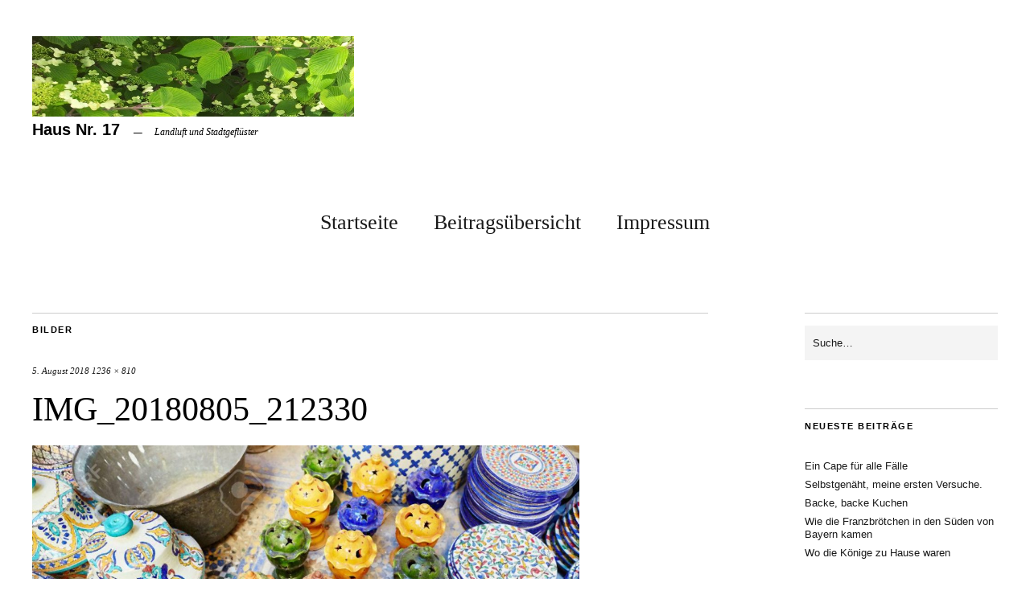

--- FILE ---
content_type: text/html; charset=UTF-8
request_url: http://realederer.de/wo-die-koenige-zu-hause-waren/img_20180805_212330/
body_size: 6992
content:
<!DOCTYPE html>
<html lang="de-DE">
<head>
	<meta charset="UTF-8" />
	<meta name="viewport" content="width=device-width,initial-scale=1">
	<link rel="profile" href="http://gmpg.org/xfn/11">
	<link rel="pingback" href="http://realederer.de/xmlrpc.php">
	<!--[if lt IE 9]>
		<script src="http://realederer.de/wp-content/themes/zuki/js/html5.js"></script>
	<![endif]-->
<title>IMG_20180805_212330 &#8211; Haus Nr. 17</title>
<meta name='robots' content='max-image-preview:large' />
<link rel='dns-prefetch' href='//secure.gravatar.com' />
<link rel='dns-prefetch' href='//s.w.org' />
<link rel='dns-prefetch' href='//v0.wordpress.com' />
<link rel="alternate" type="application/rss+xml" title="Haus Nr. 17 &raquo; Feed" href="http://realederer.de/feed/" />
<link rel="alternate" type="application/rss+xml" title="Haus Nr. 17 &raquo; Kommentar-Feed" href="http://realederer.de/comments/feed/" />
<link rel="alternate" type="application/rss+xml" title="Haus Nr. 17 &raquo; IMG_20180805_212330 Kommentar-Feed" href="http://realederer.de/wo-die-koenige-zu-hause-waren/img_20180805_212330/feed/" />
<script type="text/javascript">
window._wpemojiSettings = {"baseUrl":"https:\/\/s.w.org\/images\/core\/emoji\/14.0.0\/72x72\/","ext":".png","svgUrl":"https:\/\/s.w.org\/images\/core\/emoji\/14.0.0\/svg\/","svgExt":".svg","source":{"concatemoji":"http:\/\/realederer.de\/wp-includes\/js\/wp-emoji-release.min.js?ver=6.0.2"}};
/*! This file is auto-generated */
!function(e,a,t){var n,r,o,i=a.createElement("canvas"),p=i.getContext&&i.getContext("2d");function s(e,t){var a=String.fromCharCode,e=(p.clearRect(0,0,i.width,i.height),p.fillText(a.apply(this,e),0,0),i.toDataURL());return p.clearRect(0,0,i.width,i.height),p.fillText(a.apply(this,t),0,0),e===i.toDataURL()}function c(e){var t=a.createElement("script");t.src=e,t.defer=t.type="text/javascript",a.getElementsByTagName("head")[0].appendChild(t)}for(o=Array("flag","emoji"),t.supports={everything:!0,everythingExceptFlag:!0},r=0;r<o.length;r++)t.supports[o[r]]=function(e){if(!p||!p.fillText)return!1;switch(p.textBaseline="top",p.font="600 32px Arial",e){case"flag":return s([127987,65039,8205,9895,65039],[127987,65039,8203,9895,65039])?!1:!s([55356,56826,55356,56819],[55356,56826,8203,55356,56819])&&!s([55356,57332,56128,56423,56128,56418,56128,56421,56128,56430,56128,56423,56128,56447],[55356,57332,8203,56128,56423,8203,56128,56418,8203,56128,56421,8203,56128,56430,8203,56128,56423,8203,56128,56447]);case"emoji":return!s([129777,127995,8205,129778,127999],[129777,127995,8203,129778,127999])}return!1}(o[r]),t.supports.everything=t.supports.everything&&t.supports[o[r]],"flag"!==o[r]&&(t.supports.everythingExceptFlag=t.supports.everythingExceptFlag&&t.supports[o[r]]);t.supports.everythingExceptFlag=t.supports.everythingExceptFlag&&!t.supports.flag,t.DOMReady=!1,t.readyCallback=function(){t.DOMReady=!0},t.supports.everything||(n=function(){t.readyCallback()},a.addEventListener?(a.addEventListener("DOMContentLoaded",n,!1),e.addEventListener("load",n,!1)):(e.attachEvent("onload",n),a.attachEvent("onreadystatechange",function(){"complete"===a.readyState&&t.readyCallback()})),(e=t.source||{}).concatemoji?c(e.concatemoji):e.wpemoji&&e.twemoji&&(c(e.twemoji),c(e.wpemoji)))}(window,document,window._wpemojiSettings);
</script>
<style type="text/css">
img.wp-smiley,
img.emoji {
	display: inline !important;
	border: none !important;
	box-shadow: none !important;
	height: 1em !important;
	width: 1em !important;
	margin: 0 0.07em !important;
	vertical-align: -0.1em !important;
	background: none !important;
	padding: 0 !important;
}
</style>
	<link rel='stylesheet' id='wp-block-library-css'  href='http://realederer.de/wp-includes/css/dist/block-library/style.min.css?ver=6.0.2' type='text/css' media='all' />
<style id='wp-block-library-inline-css' type='text/css'>
.has-text-align-justify{text-align:justify;}
</style>
<link rel='stylesheet' id='mediaelement-css'  href='http://realederer.de/wp-includes/js/mediaelement/mediaelementplayer-legacy.min.css?ver=4.2.16' type='text/css' media='all' />
<link rel='stylesheet' id='wp-mediaelement-css'  href='http://realederer.de/wp-includes/js/mediaelement/wp-mediaelement.min.css?ver=6.0.2' type='text/css' media='all' />
<style id='global-styles-inline-css' type='text/css'>
body{--wp--preset--color--black: #000000;--wp--preset--color--cyan-bluish-gray: #abb8c3;--wp--preset--color--white: #ffffff;--wp--preset--color--pale-pink: #f78da7;--wp--preset--color--vivid-red: #cf2e2e;--wp--preset--color--luminous-vivid-orange: #ff6900;--wp--preset--color--luminous-vivid-amber: #fcb900;--wp--preset--color--light-green-cyan: #7bdcb5;--wp--preset--color--vivid-green-cyan: #00d084;--wp--preset--color--pale-cyan-blue: #8ed1fc;--wp--preset--color--vivid-cyan-blue: #0693e3;--wp--preset--color--vivid-purple: #9b51e0;--wp--preset--gradient--vivid-cyan-blue-to-vivid-purple: linear-gradient(135deg,rgba(6,147,227,1) 0%,rgb(155,81,224) 100%);--wp--preset--gradient--light-green-cyan-to-vivid-green-cyan: linear-gradient(135deg,rgb(122,220,180) 0%,rgb(0,208,130) 100%);--wp--preset--gradient--luminous-vivid-amber-to-luminous-vivid-orange: linear-gradient(135deg,rgba(252,185,0,1) 0%,rgba(255,105,0,1) 100%);--wp--preset--gradient--luminous-vivid-orange-to-vivid-red: linear-gradient(135deg,rgba(255,105,0,1) 0%,rgb(207,46,46) 100%);--wp--preset--gradient--very-light-gray-to-cyan-bluish-gray: linear-gradient(135deg,rgb(238,238,238) 0%,rgb(169,184,195) 100%);--wp--preset--gradient--cool-to-warm-spectrum: linear-gradient(135deg,rgb(74,234,220) 0%,rgb(151,120,209) 20%,rgb(207,42,186) 40%,rgb(238,44,130) 60%,rgb(251,105,98) 80%,rgb(254,248,76) 100%);--wp--preset--gradient--blush-light-purple: linear-gradient(135deg,rgb(255,206,236) 0%,rgb(152,150,240) 100%);--wp--preset--gradient--blush-bordeaux: linear-gradient(135deg,rgb(254,205,165) 0%,rgb(254,45,45) 50%,rgb(107,0,62) 100%);--wp--preset--gradient--luminous-dusk: linear-gradient(135deg,rgb(255,203,112) 0%,rgb(199,81,192) 50%,rgb(65,88,208) 100%);--wp--preset--gradient--pale-ocean: linear-gradient(135deg,rgb(255,245,203) 0%,rgb(182,227,212) 50%,rgb(51,167,181) 100%);--wp--preset--gradient--electric-grass: linear-gradient(135deg,rgb(202,248,128) 0%,rgb(113,206,126) 100%);--wp--preset--gradient--midnight: linear-gradient(135deg,rgb(2,3,129) 0%,rgb(40,116,252) 100%);--wp--preset--duotone--dark-grayscale: url('#wp-duotone-dark-grayscale');--wp--preset--duotone--grayscale: url('#wp-duotone-grayscale');--wp--preset--duotone--purple-yellow: url('#wp-duotone-purple-yellow');--wp--preset--duotone--blue-red: url('#wp-duotone-blue-red');--wp--preset--duotone--midnight: url('#wp-duotone-midnight');--wp--preset--duotone--magenta-yellow: url('#wp-duotone-magenta-yellow');--wp--preset--duotone--purple-green: url('#wp-duotone-purple-green');--wp--preset--duotone--blue-orange: url('#wp-duotone-blue-orange');--wp--preset--font-size--small: 13px;--wp--preset--font-size--medium: 20px;--wp--preset--font-size--large: 36px;--wp--preset--font-size--x-large: 42px;}.has-black-color{color: var(--wp--preset--color--black) !important;}.has-cyan-bluish-gray-color{color: var(--wp--preset--color--cyan-bluish-gray) !important;}.has-white-color{color: var(--wp--preset--color--white) !important;}.has-pale-pink-color{color: var(--wp--preset--color--pale-pink) !important;}.has-vivid-red-color{color: var(--wp--preset--color--vivid-red) !important;}.has-luminous-vivid-orange-color{color: var(--wp--preset--color--luminous-vivid-orange) !important;}.has-luminous-vivid-amber-color{color: var(--wp--preset--color--luminous-vivid-amber) !important;}.has-light-green-cyan-color{color: var(--wp--preset--color--light-green-cyan) !important;}.has-vivid-green-cyan-color{color: var(--wp--preset--color--vivid-green-cyan) !important;}.has-pale-cyan-blue-color{color: var(--wp--preset--color--pale-cyan-blue) !important;}.has-vivid-cyan-blue-color{color: var(--wp--preset--color--vivid-cyan-blue) !important;}.has-vivid-purple-color{color: var(--wp--preset--color--vivid-purple) !important;}.has-black-background-color{background-color: var(--wp--preset--color--black) !important;}.has-cyan-bluish-gray-background-color{background-color: var(--wp--preset--color--cyan-bluish-gray) !important;}.has-white-background-color{background-color: var(--wp--preset--color--white) !important;}.has-pale-pink-background-color{background-color: var(--wp--preset--color--pale-pink) !important;}.has-vivid-red-background-color{background-color: var(--wp--preset--color--vivid-red) !important;}.has-luminous-vivid-orange-background-color{background-color: var(--wp--preset--color--luminous-vivid-orange) !important;}.has-luminous-vivid-amber-background-color{background-color: var(--wp--preset--color--luminous-vivid-amber) !important;}.has-light-green-cyan-background-color{background-color: var(--wp--preset--color--light-green-cyan) !important;}.has-vivid-green-cyan-background-color{background-color: var(--wp--preset--color--vivid-green-cyan) !important;}.has-pale-cyan-blue-background-color{background-color: var(--wp--preset--color--pale-cyan-blue) !important;}.has-vivid-cyan-blue-background-color{background-color: var(--wp--preset--color--vivid-cyan-blue) !important;}.has-vivid-purple-background-color{background-color: var(--wp--preset--color--vivid-purple) !important;}.has-black-border-color{border-color: var(--wp--preset--color--black) !important;}.has-cyan-bluish-gray-border-color{border-color: var(--wp--preset--color--cyan-bluish-gray) !important;}.has-white-border-color{border-color: var(--wp--preset--color--white) !important;}.has-pale-pink-border-color{border-color: var(--wp--preset--color--pale-pink) !important;}.has-vivid-red-border-color{border-color: var(--wp--preset--color--vivid-red) !important;}.has-luminous-vivid-orange-border-color{border-color: var(--wp--preset--color--luminous-vivid-orange) !important;}.has-luminous-vivid-amber-border-color{border-color: var(--wp--preset--color--luminous-vivid-amber) !important;}.has-light-green-cyan-border-color{border-color: var(--wp--preset--color--light-green-cyan) !important;}.has-vivid-green-cyan-border-color{border-color: var(--wp--preset--color--vivid-green-cyan) !important;}.has-pale-cyan-blue-border-color{border-color: var(--wp--preset--color--pale-cyan-blue) !important;}.has-vivid-cyan-blue-border-color{border-color: var(--wp--preset--color--vivid-cyan-blue) !important;}.has-vivid-purple-border-color{border-color: var(--wp--preset--color--vivid-purple) !important;}.has-vivid-cyan-blue-to-vivid-purple-gradient-background{background: var(--wp--preset--gradient--vivid-cyan-blue-to-vivid-purple) !important;}.has-light-green-cyan-to-vivid-green-cyan-gradient-background{background: var(--wp--preset--gradient--light-green-cyan-to-vivid-green-cyan) !important;}.has-luminous-vivid-amber-to-luminous-vivid-orange-gradient-background{background: var(--wp--preset--gradient--luminous-vivid-amber-to-luminous-vivid-orange) !important;}.has-luminous-vivid-orange-to-vivid-red-gradient-background{background: var(--wp--preset--gradient--luminous-vivid-orange-to-vivid-red) !important;}.has-very-light-gray-to-cyan-bluish-gray-gradient-background{background: var(--wp--preset--gradient--very-light-gray-to-cyan-bluish-gray) !important;}.has-cool-to-warm-spectrum-gradient-background{background: var(--wp--preset--gradient--cool-to-warm-spectrum) !important;}.has-blush-light-purple-gradient-background{background: var(--wp--preset--gradient--blush-light-purple) !important;}.has-blush-bordeaux-gradient-background{background: var(--wp--preset--gradient--blush-bordeaux) !important;}.has-luminous-dusk-gradient-background{background: var(--wp--preset--gradient--luminous-dusk) !important;}.has-pale-ocean-gradient-background{background: var(--wp--preset--gradient--pale-ocean) !important;}.has-electric-grass-gradient-background{background: var(--wp--preset--gradient--electric-grass) !important;}.has-midnight-gradient-background{background: var(--wp--preset--gradient--midnight) !important;}.has-small-font-size{font-size: var(--wp--preset--font-size--small) !important;}.has-medium-font-size{font-size: var(--wp--preset--font-size--medium) !important;}.has-large-font-size{font-size: var(--wp--preset--font-size--large) !important;}.has-x-large-font-size{font-size: var(--wp--preset--font-size--x-large) !important;}
</style>
<link rel='stylesheet' id='zuki-flex-slider-style-css'  href='http://realederer.de/wp-content/themes/zuki/js/flex-slider/flexslider.css?ver=6.0.2' type='text/css' media='all' />
<link rel='stylesheet' id='genericons-css'  href='http://realederer.de/wp-content/plugins/jetpack/_inc/genericons/genericons/genericons.css?ver=3.1' type='text/css' media='all' />
<link rel='stylesheet' id='zuki-style-css'  href='http://realederer.de/wp-content/themes/zuki/style.css?ver=20140630' type='text/css' media='all' />
<link rel='stylesheet' id='slb_core-css'  href='http://realederer.de/wp-content/plugins/simple-lightbox/client/css/app.css?ver=2.9.2' type='text/css' media='all' />
<link rel='stylesheet' id='jetpack_css-css'  href='http://realederer.de/wp-content/plugins/jetpack/css/jetpack.css?ver=11.4' type='text/css' media='all' />
<script type='text/javascript' src='http://realederer.de/wp-includes/js/jquery/jquery.min.js?ver=3.6.0' id='jquery-core-js'></script>
<script type='text/javascript' src='http://realederer.de/wp-includes/js/jquery/jquery-migrate.min.js?ver=3.3.2' id='jquery-migrate-js'></script>
<script type='text/javascript' src='http://realederer.de/wp-content/themes/zuki/js/jquery.fitvids.js?ver=1.1' id='zuki-fitvids-js'></script>
<script type='text/javascript' src='http://realederer.de/wp-content/themes/zuki/js/flex-slider/jquery.flexslider-min.js?ver=6.0.2' id='zuki-flex-slider-js'></script>
<script type='text/javascript' src='http://realederer.de/wp-content/themes/zuki/js/functions.js?ver=20140426' id='zuki-script-js'></script>
<link rel="https://api.w.org/" href="http://realederer.de/wp-json/" /><link rel="alternate" type="application/json" href="http://realederer.de/wp-json/wp/v2/media/651" /><link rel="EditURI" type="application/rsd+xml" title="RSD" href="http://realederer.de/xmlrpc.php?rsd" />
<link rel="wlwmanifest" type="application/wlwmanifest+xml" href="http://realederer.de/wp-includes/wlwmanifest.xml" /> 
<meta name="generator" content="WordPress 6.0.2" />
<link rel='shortlink' href='https://wp.me/a7cDq5-av' />
<link rel="alternate" type="application/json+oembed" href="http://realederer.de/wp-json/oembed/1.0/embed?url=http%3A%2F%2Frealederer.de%2Fwo-die-koenige-zu-hause-waren%2Fimg_20180805_212330%2F" />
<link rel="alternate" type="text/xml+oembed" href="http://realederer.de/wp-json/oembed/1.0/embed?url=http%3A%2F%2Frealederer.de%2Fwo-die-koenige-zu-hause-waren%2Fimg_20180805_212330%2F&#038;format=xml" />
<style>img#wpstats{display:none}</style>
		<style type="text/css">
		.widget-area p.summary a,
		.entry-content p a,
		.entry-content li a,
		.page .entry-content p a,
		blockquote cite a,
		.textwidget a,
		#comments .comment-text a,
		.authorbox p.author-description a {color: ;}
		.widget_zuki_recentposts_color .bg-wrap {background: ;}
		.archive-menu-content {background: ;}
	</style>
    	<style type="text/css" id="zuki-header-css">
			#site-title h1 {

		}
		</style>
	
<!-- Jetpack Open Graph Tags -->
<meta property="og:type" content="article" />
<meta property="og:title" content="IMG_20180805_212330" />
<meta property="og:url" content="http://realederer.de/wo-die-koenige-zu-hause-waren/img_20180805_212330/" />
<meta property="og:description" content="Besuche den Beitrag für mehr Info." />
<meta property="article:published_time" content="2018-08-05T19:37:58+00:00" />
<meta property="article:modified_time" content="2018-08-05T19:37:58+00:00" />
<meta property="og:site_name" content="Haus Nr. 17" />
<meta property="og:image" content="http://realederer.de/wp-content/uploads/2018/08/IMG_20180805_212330.jpg" />
<meta property="og:image:alt" content="" />
<meta property="og:locale" content="de_DE" />
<meta name="twitter:text:title" content="IMG_20180805_212330" />
<meta name="twitter:image" content="http://realederer.de/wp-content/uploads/2018/08/IMG_20180805_212330.jpg?w=640" />
<meta name="twitter:card" content="summary_large_image" />
<meta name="twitter:description" content="Besuche den Beitrag für mehr Info." />

<!-- End Jetpack Open Graph Tags -->
</head>

<body class="attachment attachment-template-default single single-attachment postid-651 attachmentid-651 attachment-jpeg">

	<div id="container">

		<header id="masthead" class="cf" role="banner">

			
			<div id="site-title">
							<div id="site-header">
					<a href="http://realederer.de/" rel="home"><img src="http://realederer.de/wp-content/uploads/2016/02/header400x100-1.jpg" width="400" height="100" alt=""></a>
				</div><!-- end #site-header -->
							<h1><a href="http://realederer.de/" title="Haus Nr. 17">Haus Nr. 17</a></h1>
							<h2 class="site-description">Landluft und Stadtgeflüster</h2>
						</div><!-- end #site-title -->

			<a href="#menuopen" id="mobile-menu-toggle"><span>Menü</span></a>

			<div id="mobile-menu-wrap" class="cf">
								<nav id="site-nav" class="cf">
					<ul id="menu-hauptmenue" class="nav-menu"><li id="menu-item-9" class="menu-item menu-item-type-custom menu-item-object-custom menu-item-home menu-item-9"><a href="http://realederer.de/">Startseite</a></li>
<li id="menu-item-39" class="menu-item menu-item-type-post_type menu-item-object-page current_page_parent menu-item-39"><a href="http://realederer.de/beitragsseite/">Beitragsübersicht</a></li>
<li id="menu-item-8" class="menu-item menu-item-type-post_type menu-item-object-page menu-item-8"><a href="http://realederer.de/impressum/">Impressum</a></li>
</ul>				</nav><!-- end #site-nav -->
				<a href="#menuclose" id="mobile-menu-close"><span>Menü schiessen</span></a>
			</div><!-- end #mobile-menu-wrap -->

			
		</header><!-- end #masthead -->

<div id="main-wrap">
	<div id="primary" class="site-content cf" role="main">
	<h3 class="blog-title">Bilder</h3>

	<article id="post-651" class="post-651 attachment type-attachment status-inherit hentry">

		<header class="entry-header">
				<div class="entry-date">
					<a href="http://realederer.de/wo-die-koenige-zu-hause-waren/img_20180805_212330/">5. August 2018</a>
				</div><!-- end .entry-date -->
				<div class="full-size-link"><a href="http://realederer.de/wp-content/uploads/2018/08/IMG_20180805_212330.jpg">1236 &times; 810</a></div>
							<h1 class="entry-title">IMG_20180805_212330</a></h1>
		</header><!--end .entry-header -->

		<div class="entry-wrap">
		<div class="entry-content">
			<div class="attachment">
						<a href="http://realederer.de/wo-die-koenige-zu-hause-waren/img_20180805_212057/" title="IMG_20180805_212330"><img width="1180" height="773" src="http://realederer.de/wp-content/uploads/2018/08/IMG_20180805_212330.jpg" class="attachment-1180x1180 size-1180x1180" alt="" loading="lazy" srcset="http://realederer.de/wp-content/uploads/2018/08/IMG_20180805_212330.jpg 1236w, http://realederer.de/wp-content/uploads/2018/08/IMG_20180805_212330-300x197.jpg 300w, http://realederer.de/wp-content/uploads/2018/08/IMG_20180805_212330-1200x786.jpg 1200w" sizes="(max-width: 1180px) 100vw, 1180px" data-attachment-id="651" data-permalink="http://realederer.de/wo-die-koenige-zu-hause-waren/img_20180805_212330/" data-orig-file="http://realederer.de/wp-content/uploads/2018/08/IMG_20180805_212330.jpg" data-orig-size="1236,810" data-comments-opened="1" data-image-meta="{&quot;aperture&quot;:&quot;0&quot;,&quot;credit&quot;:&quot;&quot;,&quot;camera&quot;:&quot;&quot;,&quot;caption&quot;:&quot;&quot;,&quot;created_timestamp&quot;:&quot;0&quot;,&quot;copyright&quot;:&quot;&quot;,&quot;focal_length&quot;:&quot;0&quot;,&quot;iso&quot;:&quot;0&quot;,&quot;shutter_speed&quot;:&quot;0&quot;,&quot;title&quot;:&quot;&quot;,&quot;orientation&quot;:&quot;0&quot;}" data-image-title="IMG_20180805_212330" data-image-description="" data-image-caption="" data-medium-file="http://realederer.de/wp-content/uploads/2018/08/IMG_20180805_212330-300x197.jpg" data-large-file="http://realederer.de/wp-content/uploads/2018/08/IMG_20180805_212330-1200x786.jpg" /></a>

						
			</div><!-- .attachment -->
		</div><!-- .entry-content -->
	</div><!-- end .entry-wrap -->

	</article><!-- #post-651 -->

	
	<div id="comments" class="comments-area">

	
		<div id="respond" class="comment-respond">
		<h3 id="reply-title" class="comment-reply-title">Schreibe einen Kommentar <small><a rel="nofollow" id="cancel-comment-reply-link" href="/wo-die-koenige-zu-hause-waren/img_20180805_212330/#respond" style="display:none;">Antworten abbrechen</a></small></h3><form action="http://realederer.de/wp-comments-post.php" method="post" id="commentform" class="comment-form"><p class="comment-notes"><span id="email-notes">Deine E-Mail-Adresse wird nicht veröffentlicht.</span> <span class="required-field-message" aria-hidden="true">Erforderliche Felder sind mit <span class="required" aria-hidden="true">*</span> markiert</span></p><p class="comment-form-comment"><label for="comment">Kommentar <span class="required" aria-hidden="true">*</span></label> <textarea id="comment" name="comment" cols="45" rows="8" maxlength="65525" required="required"></textarea></p><p class="comment-form-author"><label for="author">Name <span class="required" aria-hidden="true">*</span></label> <input id="author" name="author" type="text" value="" size="30" maxlength="245" required="required" /></p>
<p class="comment-form-email"><label for="email">E-Mail <span class="required" aria-hidden="true">*</span></label> <input id="email" name="email" type="text" value="" size="30" maxlength="100" aria-describedby="email-notes" required="required" /></p>
<p class="comment-form-url"><label for="url">Website</label> <input id="url" name="url" type="text" value="" size="30" maxlength="200" /></p>
<p class="comment-subscription-form"><input type="checkbox" name="subscribe_blog" id="subscribe_blog" value="subscribe" style="width: auto; -moz-appearance: checkbox; -webkit-appearance: checkbox;" /> <label class="subscribe-label" id="subscribe-blog-label" for="subscribe_blog">Benachrichtige mich über neue Beiträge via E-Mail.</label></p><p class="form-submit"><input name="submit" type="submit" id="submit" class="submit" value="Kommentar abschicken" /> <input type='hidden' name='comment_post_ID' value='651' id='comment_post_ID' />
<input type='hidden' name='comment_parent' id='comment_parent' value='0' />
</p></form>	</div><!-- #respond -->
	
	</div><!-- #comments .comments-area -->

	<div class="nav-wrap cf">
		<nav id="nav-single" class="cf">
			<div class="nav-next"><a href='http://realederer.de/wo-die-koenige-zu-hause-waren/img_20180805_212057/'><span>Nächstes Bild</span></a></div>
			<div class="nav-previous"><a href='http://realederer.de/wo-die-koenige-zu-hause-waren/img_20180805_212511/'><span>Vorheriges Bild</span></a></div>
		</nav><!-- #nav-single -->
	</div><!-- end .nav-wrap -->

</div><!-- end #primary -->

<div id="blog-sidebar" class="default-sidebar widget-area" role="complementary">
	<aside id="search-2" class="widget widget_search">
<form method="get" id="searchform" class="searchform" action="http://realederer.de/" role="search">
	<label for="s" class="screen-reader-text"><span>Suche</span></label>
	<input type="text" class="search-field" name="s" id="s" placeholder="Suche&hellip;" />
	<input type="submit" class="submit" name="submit" id="searchsubmit" value="Suche" />
</form></aside>
		<aside id="recent-posts-2" class="widget widget_recent_entries">
		<h3 class="widget-title">Neueste Beiträge</h3>
		<ul>
											<li>
					<a href="http://realederer.de/ein-cape-fuer-alle-faelle/">Ein Cape für alle Fälle</a>
									</li>
											<li>
					<a href="http://realederer.de/778-2/">Selbstgenäht, meine ersten Versuche.</a>
									</li>
											<li>
					<a href="http://realederer.de/backe-backe-kuchen/">Backe, backe Kuchen</a>
									</li>
											<li>
					<a href="http://realederer.de/wie-die-franzbroetchen-in-den-sueden-von-bayern-kamen/">Wie die Franzbrötchen in den Süden von Bayern kamen</a>
									</li>
											<li>
					<a href="http://realederer.de/wo-die-koenige-zu-hause-waren/">Wo die Könige zu Hause waren</a>
									</li>
					</ul>

		</aside><aside id="archives-2" class="widget widget_archive"><h3 class="widget-title">Archive</h3>
			<ul>
					<li><a href='http://realederer.de/2020/11/'>November 2020</a></li>
	<li><a href='http://realederer.de/2020/03/'>März 2020</a></li>
	<li><a href='http://realederer.de/2019/02/'>Februar 2019</a></li>
	<li><a href='http://realederer.de/2018/08/'>August 2018</a></li>
	<li><a href='http://realederer.de/2018/07/'>Juli 2018</a></li>
	<li><a href='http://realederer.de/2017/08/'>August 2017</a></li>
	<li><a href='http://realederer.de/2017/06/'>Juni 2017</a></li>
	<li><a href='http://realederer.de/2017/01/'>Januar 2017</a></li>
	<li><a href='http://realederer.de/2016/11/'>November 2016</a></li>
	<li><a href='http://realederer.de/2016/10/'>Oktober 2016</a></li>
	<li><a href='http://realederer.de/2016/09/'>September 2016</a></li>
	<li><a href='http://realederer.de/2016/08/'>August 2016</a></li>
	<li><a href='http://realederer.de/2016/05/'>Mai 2016</a></li>
	<li><a href='http://realederer.de/2016/03/'>März 2016</a></li>
	<li><a href='http://realederer.de/2016/02/'>Februar 2016</a></li>
			</ul>

			</aside><aside id="categories-2" class="widget widget_categories"><h3 class="widget-title">Kategorien</h3>
			<ul>
					<li class="cat-item cat-item-11"><a href="http://realederer.de/thema/entspannung-pur/">Entspannung pur</a>
</li>
	<li class="cat-item cat-item-7"><a href="http://realederer.de/thema/das-schmeckt/">Essen &#8211; das schmeckt</a>
</li>
	<li class="cat-item cat-item-8"><a href="http://realederer.de/thema/hebertshausen/">Hebertshausen</a>
</li>
	<li class="cat-item cat-item-9"><a href="http://realederer.de/thema/lesenswert/">Lesenswert</a>
</li>
	<li class="cat-item cat-item-5"><a href="http://realederer.de/thema/muenchen/">München</a>
</li>
	<li class="cat-item cat-item-3"><a href="http://realederer.de/thema/natur/">Natur</a>
</li>
	<li class="cat-item cat-item-18"><a href="http://realederer.de/thema/sehenswerte-orte/">Sehenswerte Orte</a>
</li>
	<li class="cat-item cat-item-10"><a href="http://realederer.de/thema/ulmenstrasse-17/">Ulmenstraße 17</a>
</li>
	<li class="cat-item cat-item-1"><a href="http://realederer.de/thema/uncategorized/">Uncategorized</a>
</li>
			</ul>

			</aside></div><!-- end #blog-sidebar -->


<footer id="colophon" class="site-footer cf">
			<p class="site-description">Landluft und Stadtgeflüster</p>
	
	
	<div id="site-info">
		<ul class="credit" role="contentinfo">
						<li class="copyright">Copyright &copy; 2026 <a href="http://realederer.de/">Haus Nr. 17.</a></li>
			<li class="wp-credit">
				Proudly powered by <a href="http://wordpress.org/" >WordPress.</a>
			</li>
			<li>
				Theme: Zuki von <a href="http://www.elmastudio.de/en/" rel="designer">Elmastudio</a>.			</li>
					</ul><!-- end .credit -->
	</div><!-- end #site-info -->

</footer><!-- end #colophon -->
</div><!-- end #main-wrap -->

</div><!-- end #container -->

<script type='text/javascript' src='http://realederer.de/wp-includes/js/comment-reply.min.js?ver=6.0.2' id='comment-reply-js'></script>
<script type="text/javascript" id="slb_context">/* <![CDATA[ */if ( !!window.jQuery ) {(function($){$(document).ready(function(){if ( !!window.SLB ) { {$.extend(SLB, {"context":["public","user_guest"]});} }})})(jQuery);}/* ]]> */</script>
<script src='https://stats.wp.com/e-202603.js' defer></script>
<script>
	_stq = window._stq || [];
	_stq.push([ 'view', {v:'ext',j:'1:11.4',blog:'106445821',post:'651',tz:'0',srv:'realederer.de'} ]);
	_stq.push([ 'clickTrackerInit', '106445821', '651' ]);
</script>

</body>
</html>